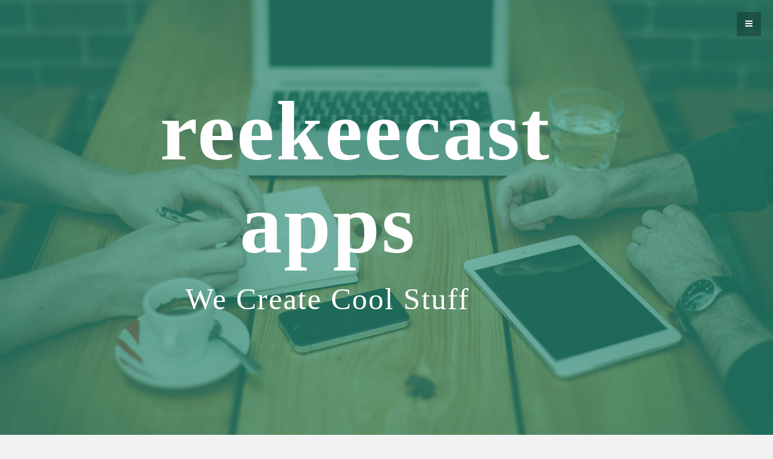

--- FILE ---
content_type: text/html; charset=utf-8
request_url: https://reekeecast.com/singleproject.html
body_size: 2582
content:
<!DOCTYPE html>
<html lang="en">
  <head>
    <meta charset="utf-8">
    <meta http-equiv="X-UA-Compatible" content="IE=edge">
    <meta name="viewport" content="width=device-width, initial-scale=1.0">
    <meta name="description" content="">
    <meta name="author" content="">
    <link rel="shortcut icon" href="assets/ico/favicon.png">

    <title>reekeecast.apps - Apps, Websites, Software</title>

    <!-- Bootstrap core CSS -->
    <link href="assets/css/bootstrap.css" rel="stylesheet">

    <!-- Custom styles for this template -->
    <link href="assets/css/main.css" rel="stylesheet">

    <link href="assets/css/font-awesome.min.css" rel="stylesheet">

    <link href='http://fonts.googleapis.com/css?family=Lato:300,400,700,300italic,400italic' rel='stylesheet' type='text/css'>
    <link href='http://fonts.googleapis.com/css?family=Raleway:400,300,700' rel='stylesheet' type='text/css'>

    <!-- HTML5 shim and Respond.js IE8 support of HTML5 elements and media queries -->
    <!--[if lt IE 9]>
      <script src="https://oss.maxcdn.com/libs/html5shiv/3.7.0/html5shiv.js"></script>
      <script src="https://oss.maxcdn.com/libs/respond.js/1.3.0/respond.min.js"></script>
    <![endif]-->
    
    <script src="assets/js/modernizr.custom.js"></script>
    
  </head>

  <body>

	<!-- Menu -->
	<nav class="menu" id="theMenu">
		<div class="menu-wrap">
			<h1 class="logo"><a href="index.html#home">reekeecast.APPS</a></h1>
			<i class="fa fa-arrow-right menu-close"></i>
			<a href="index.html">Home</a>
			<a href="services.html">Services</a>
			<a href="portfolio.html">Portfolio</a>
			<a href="about.html">About</a>
			<a href="#contact">Contact</a>
			<a href="#"><i class="fa fa-facebook"></i></a>
			<a href="#"><i class="fa fa-twitter"></i></a>
			<a href="#"><i class="fa fa-dribbble"></i></a>
			<a href="#"><i class="fa fa-envelope"></i></a>
		</div>
		
		<!-- Menu button -->
		<div id="menuToggle"><i class="fa fa-bars"></i></div>
	</nav>
	
	<!-- MAIN IMAGE SECTION -->
	<div id="headerwrap">
		<div class="container">
			<div class="row">
				<div class="col-lg-6 col-lg-offset-2">
					<h1>reekeecast apps</h1>
					<h2>We Create Cool Stuff</h2>
					<div class="spacer"></div>
					<i class="fa fa-angle-down"></i>
				</div>
			</div><!-- row -->
		</div><!-- /container -->
	</div><!-- /headerwrap -->

	<!-- WELCOME SECTION -->
    <div class="container">
      <div class="row mt">
      	<div class="col-lg-8">
	        <h1>We build websites & apps that people love!</h1>
	        <p>With over 14 years in software and websites development, we have managed to learn what you need to do with your app.</p>
      	</div>
      	<div class="col-lg-4">
      		<p class="pull-right"><br><button type="button" class="btn btn-green">Contact us Now</button></p>
      	</div>
      </div><!-- /row -->
    </div><!-- /.container -->
    
    <!-- PORTFOLIO SECTION -->
    <div id="portfolio">
    	<div class="container"
	    	<div class="row mt">
				<ul class="grid effect-2" id="grid">
					<li><a href="#"><img src="assets/img/portfolio/1.jpg"></a></li>
					<li><a href="#"><img src="assets/img/portfolio/3.jpg"></a></li>
					<li><a href="#"><img src="assets/img/portfolio/4.jpg"></a></li>
					<li><a href="#"><img src="assets/img/portfolio/12.png"></a></li>
					<li><a href="#"><img src="assets/img/portfolio/13.png"></a></li>
					<li><a href="#"><img src="assets/img/portfolio/10.png"></a></li>
					<li><a href="#"><img src="assets/img/portfolio/9.jpg"></a></li>
					<li><a href="#"><img src="assets/img/portfolio/2.jpg"></a></li>
					<li><a href="#"><img src="assets/img/portfolio/14.png"></a></li>
					<li><a href="#"><img src="assets/img/portfolio/5.jpg"></a></li>
					<li><a href="#"><img src="assets/img/portfolio/6.jpg"></a></li>
					<li><a href="#"><img src="assets/img/portfolio/7.jpg"></a></li>
					<li><a href="#"><img src="assets/img/portfolio/6.jpg"></a></li>
					<li><a href="#"><img src="assets/img/portfolio/9.jpg"></a></li>
					<li><a href="#"><img src="assets/img/portfolio/11.png"></a></li>
				</ul>
	    	</div><!-- row -->
	    </div><!-- container -->
    </div><!-- portfolio -->


	<!-- SERVICES SECTION -->
	<div id="services">
		<div class="container">
			<div class="row mt">
				<div class="col-lg-1 centered">
					<i class="fa fa-certificate"></i>
				</div>
				<div class="col-lg-3">
					<h3>Quality Design</h3>
					<p>It is a long established fact that a reader will be distracted by the readable content of a page when looking at its layout.</p>
				</div>

				<div class="col-lg-1 centered">
					<i class="fa fa-question-circle"></i>
				</div>
				<div class="col-lg-3">
					<h3>Awesome Support</h3>
					<p>It is a long established fact that a reader will be distracted by the readable content of a page when looking at its layout.</p>
				</div>
			
			
				<div class="col-lg-1 centered">
					<i class="fa fa-globe"></i>
				</div>
				<div class="col-lg-3">
					<h3>Global Services</h3>
					<p>It is a long established fact that a reader will be distracted by the readable content of a page when looking at its layout.</p>
				</div>
			
			</div><!-- row -->
		</div><!-- container -->
	</div><!-- services section -->
	
	
	<!-- BLOG POSTS -->
	<div class="container">
		<div class="row mt">
			<div class="col-lg-12">
				<h1>Recent Posts</h1>
			</div><!-- col-lg-12 -->
			<div class="col-lg-8">
				<p>Our latests thoughts about things that only matters to us.</p>
			</div><!-- col-lg-8-->
			<div class="col-lg-4 goright">
				<p><a href="#"><i class="fa fa-angle-right"></i> See All Posts</a></p>
			</div>
		</div><!-- row -->
		
		<div class="row mt">
			<div class="col-lg-4">
				<img class="img-responsive" src="assets/img/post01.jpg" alt="">
				<h3><a href="#">Designing for the reader experience</a></h3>
				<p>It is a long established fact that a reader will be distracted by the readable content of a page when looking at its layout.</p>
				<p><a href="#"><i class="fa fa-link"></i> Read More</a></p>
			</div>
			<div class="col-lg-4">
				<img class="img-responsive" src="assets/img/post02.jpg" alt="">
				<h3><a href="#">25 Examples of flat web & application design</a></h3>
				<p>It is a long established fact that a reader will be distracted by the readable content of a page when looking at its layout.</p>
				<p><a href="#"><i class="fa fa-link"></i> Read More</a></p>
			</div>
			<div class="col-lg-4">
				<img class="img-responsive" src="assets/img/post03.jpg" alt="">
				<h3><a href="#">We are an award winning design agency</a></h3>
				<p>It is a long established fact that a reader will be distracted by the readable content of a page when looking at its layout.</p>
				<p><a href="#"><i class="fa fa-link"></i> Read More</a></p>
			</div>		
		</div><!-- row -->
	</div><!-- container -->
	
	
	<!-- CLIENTS LOGOS -->
	<div id="lg">
		<div class="container">
			<div class="row centered">
				<div class="col-lg-2 col-lg-offset-1">
					<img src="assets/img/clients/c01.gif" alt="">
				</div>
				<div class="col-lg-2">
					<img src="assets/img/clients/c02.gif" alt="">
				</div>
				<div class="col-lg-2">
					<img src="assets/img/clients/c03.gif" alt="">
				</div>
				<div class="col-lg-2">
					<img src="assets/img/clients/c04.gif" alt="">
				</div>
				<div class="col-lg-2">
					<img src="assets/img/clients/c05.gif" alt="">
				</div>
			</div><!-- row -->
		</div><!-- container -->
	</div><!-- dg -->
	
	
	<!-- CALL TO ACTION -->
	<div id="call">
		<div class="container">
			<div class="row">
				<h3>THIS IS A CALL TO ACTION AREA</h3>
				<div class="col-lg-8 col-lg-offset-2">
					<p>Contrary to popular belief, Lorem Ipsum is not simply random text. It has roots in a piece of classical Latin literature from 45 BC, making it over 2000 years old.</p>
					<p><button type="button" class="btn btn-green btn-lg">Call To Action Button</button></p>
				</div>
			</div><!-- row -->
		</div><!-- container -->
	</div><!-- Call to action -->
	
	<div class="container">
		<div class="row mt">
			<div class="col-lg-12">
				<h1>Stay Connected</h1>
				<p>Join us on our social networks for all the latest updates, product/service announcements and more.</p>
				<br>
			</div><!-- col-lg-12 -->
		</div><!-- row -->
	</div><!-- container -->
	
	
	<!-- SOCIAL FOOTER --->
	<section id="contact"></section>
	<div id="sf">
		<div class="container">
			<div class="row">
				<div class="col-lg-4 dg">
					<h4 class="ml">FACEBOOK</h4>
					<p class="centered"><a href="#"><i class="fa fa-facebook"></i></a></p>
					<p class="ml">> Become A Friend</p>
				</div>
				<div class="col-lg-4 lg">
					<h4 class="ml">TWITTER</h4>
					<p class="centered"><a href="#"><i class="fa fa-twitter"></i></a></p>
					<p class="ml">> Follow Us</p>
				</div>
				<div class="col-lg-4 dg">
					<h4 class="ml">GOOGLE +</h4>
					<p class="centered"><a href="#"><i class="fa fa-google-plus"></i></a></p>
					<p class="ml">> Add Us To Your Circle</p>
				</div>
			</div><!-- row -->
		</div><!-- container -->
	</div><!-- Social Footer -->
	
	<!-- CONTACT FOOTER --->
	<div id="cf">
		<div class="container">
			<div class="row">
				<div class="col-lg-8">
		        	<div id="mapwrap">
						<iframe height="400" width="100%" frameborder="0" scrolling="no" marginheight="0" marginwidth="0" src="https://www.google.es/maps?t=m&amp;ie=UTF8&amp;ll=14.6313778,-90.4816261&amp;spn=67.34552,156.972656&amp;z=6&amp;output=embed"></iframe>
					</div>	
				</div><!--col-lg-8-->
				<div class="col-lg-4">
					<h4>ADDRESS<br/>Guatemala - Head Office</h4>
					<br>
					<p>Company currently based in Guatemala.</p>
				</div><!--col-lg-4-->
			</div><!-- row -->
		</div><!-- container -->
	</div><!-- Contact Footer -->
	

    <!-- Bootstrap core JavaScript
    ================================================== -->
    <!-- Placed at the end of the document so the pages load faster -->
    <script src="https://code.jquery.com/jquery-1.10.2.min.js"></script>
    <script src="assets/js/bootstrap.min.js"></script>
    <script src="assets/js/main.js"></script>
	<script src="assets/js/masonry.pkgd.min.js"></script>
	<script src="assets/js/imagesloaded.js"></script>
    <script src="assets/js/classie.js"></script>
	<script src="assets/js/AnimOnScroll.js"></script>
	<script>
		new AnimOnScroll( document.getElementById( 'grid' ), {
			minDuration : 0.4,
			maxDuration : 0.7,
			viewportFactor : 0.2
		} );
	</script>
  </body>
</html>


--- FILE ---
content_type: text/css; charset=utf-8
request_url: https://reekeecast.com/assets/css/main.css
body_size: 1158
content:
body {
    background-color: #f2f2f2;
    font-family: Lato;
    font-weight: 300;
    font-size: 16px;
    color: #555;
    -webkit-font-smoothing: antialiased;
    -webkit-overflow-scrolling: touch;
}
h1, h2, h3, h4, h5, h6 {
    font-family: Raleway;
    font-weight: 300;
    color: #333;
}
p {
    line-height: 28px;
    margin-bottom: 25px;
    font-size: 18px;
}
.centered {
    text-align: center;
}
.goright {
    text-align: right;
}
.mt {
    padding-top: 25px;
}
a {
    color: #16a085;
    word-wrap: break-word;
    -webkit-transition: color .1s ease-in, background .1s ease-in;
    -moz-transition: color .1s ease-in, background .1s ease-in;
    -ms-transition: color .1s ease-in, background .1s ease-in;
    -o-transition: color .1s ease-in, background .1s ease-in;
    transition: color .1s ease-in, background .1s ease-in;
}
a:hover, a:focus {
    color: #7b7b7b;
    text-decoration: none;
    outline: 0;
}
a:before, a:after {
    -webkit-transition: color .1s ease-in, background .1s ease-in;
    -moz-transition: color .1s ease-in, background .1s ease-in;
    -ms-transition: color .1s ease-in, background .1s ease-in;
    -o-transition: color .1s ease-in, background .1s ease-in;
    transition: color .1s ease-in, background .1s ease-in;
}
hr {
    display: block;
    height: 1px;
    border: 0;
    border-top: 1px solid #ccc;
    margin: 1em 0;
    padding: 0;
}
.btn {
    border-radius: 0;
}
.btn-green {
    color: #fff;
    background-color: #1abc9c;
    border-color: #1abc9c;
    font-weight: 300;
}
.btn-green:hover, .btn-green:focus, .btn-green:active, .btn-green.active, .open .dropdown-toggle.btn-green {
    color: #fff;
    background-color: #16a085;
    border-color: #16a085;
    font-weight: 300;
}
.tm {
    font-size: 14px;
    line-height: 20px;
}
.menu {
    position: fixed;
    right: -200px;
    width: 260px;
    height: 100%;
    top: 0;
    z-index: 10;
    text-align: left;
}
.menu.menu-open {
    right: 0;
}
.menu-wrap {
    position: absolute;
    top: 0;
    left: 60px;
    background: #1a1a1a;
    width: 200px;
    height: 100%}
.menu h1.logo a {
    font-family: Raleway, Helvetica, Arial, sans-serif;
    font-size: 16px;
    font-weight: 800;
    letter-spacing: .15em;
    line-height: 40px;
    text-transform: uppercase;
    color: #fff;
    margin-top: 20px;
}
.menu h1.logo a:hover {
    color: #1abc9c;
}
.menu img.logo {
    margin: 20px 0;
    max-width: 160px;
}
.menu a {
    margin-left: 20px;
    color: gray;
    display: block;
    font-size: 12px;
    font-weight: 700;
    line-height: 40px;
    letter-spacing: .1em;
    text-transform: uppercase;
}
.menu a:hover {
    color: #fff;
}
.menu a:active {
    color: #fff;
}
.menu a>i {
    float: left;
    display: inline-block;
    vertical-align: middle;
    text-align: left;
    width: 25px;
    font-size: 14px;
    line-height: 40px;
    margin: 25px 2px;
}
.menu-close {
    cursor: pointer;
    display: block;
    position: absolute;
    font-size: 14px;
    color: gray;
    width: 40px;
    height: 40px;
    line-height: 40px;
    top: 20px;
    right: 5px;
    -webkit-transition: all .1s ease-in-out;
    -moz-transition: all .1s ease-in-out;
    -ms-transition: all .1s ease-in-out;
    -o-transition: all .1s ease-in-out;
    transition: all .1s ease-in-out;
}
.menu-close:hover {
    color: #fff;
    -webkit-transition: all .1s ease-in-out;
    -moz-transition: all .1s ease-in-out;
    -ms-transition: all .1s ease-in-out;
    -o-transition: all .1s ease-in-out;
    transition: all .1s ease-in-out;
}
.body-push {
    overflow-x: hidden;
    position: relative;
    left: 0;
}
.body-push-toright {
    left: 200px;
}
.body-push-toleft {
    left: -200px;
}
.menu, .body-push {
    -webkit-transition: all .3s ease;
    -moz-transition: all .3s ease;
    -ms-transition: all .3s ease;
    -o-transition: all .3s ease;
    transition: all .3s ease;
}
#menuToggle {
    position: absolute;
    top: 20px;
    left: 0;
    z-index: 11;
    display: block;
    text-align: center;
    font-size: 14px;
    color: #fff;
    width: 40px;
    height: 40px;
    line-height: 40px;
    cursor: pointer;
    background: rgba(0, 0, 0, .25);
    -webkit-transition: all .1s ease-in-out;
    -moz-transition: all .1s ease-in-out;
    -ms-transition: all .1s ease-in-out;
    -o-transition: all .1s ease-in-out;
    transition: all .1s ease-in-out;
}
#menuToggle:hover {
    color: #fff;
    background: rgba(0, 0, 0, .2);
    -webkit-transition: all .1s ease-in-out;
    -moz-transition: all .1s ease-in-out;
    -ms-transition: all .1s ease-in-out;
    -o-transition: all .1s ease-in-out;
    transition: all .1s ease-in-out;
}
#headerwrap {
    background: url(../img/header-bg1.jpg) no-repeat center top;
    margin-top: -10px;
    padding-top: 20px;
    text-align: center;
    background-attachment: relative;
    background-position: center center;
    min-height: 750px;
    width: 100%;
    -webkit-background-size: 100%;
    -moz-background-size: 100%;
    -o-background-size: 100%;
    background-size: 100%;
    -webkit-background-size: cover;
    -moz-background-size: cover;
    -o-background-size: cover;
    background-size: cover;
}
#headerwrap h1 {
    margin-top: 130px;
    color: #fff;
    font-size: 140px;
    font-weight: 700;
    letter-spacing: 3px;
}
#headerwrap h2 {
    color: #fff;
    font-size: 50px;
    font-weight: 100;
    letter-spacing: 2px;
}
#headerwrap i {
    font-size: 35px;
    color: #fff;
}
#headerwrap .spacer {
    margin-top: 220px;
}
#mapwrap {
    margin: 0;
    padding: 0;
}
#serviceswrap {
    background: url(../img/services-bg.jpg) no-repeat center top;
    margin-top: -10px;
    padding-top: 20px;
    text-align: center;
    background-attachment: relative;
    background-position: center center;
    min-height: 500px;
    width: 100%;
    -webkit-background-size: 100%;
    -moz-background-size: 100%;
    -o-background-size: 100%;
    background-size: 100%;
    -webkit-background-size: cover;
    -moz-background-size: cover;
    -o-background-size: cover;
    background-size: cover;
}
#serviceswrap h2 {
    color: #fff;
    font-size: 50px;
    font-weight: 400;
    letter-spacing: 2px;
    margin-top: 150px;
}
#aboutwrap {
    background: url(../img/about-bg.jpg) no-repeat center top;
    margin-top: -10px;
    padding-top: 20px;
    text-align: center;
    background-attachment: relative;
    background-position: center center;
    min-height: 500px;
    width: 100%;
    -webkit-background-size: 100%;
    -moz-background-size: 100%;
    -o-background-size: 100%;
    background-size: 100%;
    -webkit-background-size: cover;
    -moz-background-size: cover;
    -o-background-size: cover;
    background-size: cover;
}
#aboutwrap h2 {
    color: #fff;
    font-size: 50px;
    font-weight: 400;
    letter-spacing: 2px;
    margin-top: 150px;
}
#portwrap {
    background: url(../img/portfolio-bg.jpg) no-repeat center top;
    margin-top: -10px;
    padding-top: 20px;
    text-align: center;
    background-attachment: relative;
    background-position: center center;
    min-height: 500px;
    width: 100%;
    -webkit-background-size: 100%;
    -moz-background-size: 100%;
    -o-background-size: 100%;
    background-size: 100%;
    -webkit-background-size: cover;
    -moz-background-size: cover;
    -o-background-size: cover;
    background-size: cover;
}
#portwrap h2 {
    color: #fff;
    font-size: 50px;
    font-weight: 400;
    letter-spacing: 2px;
    margin-top: 150px;
}
#sp {
    background: #2f2f2f;
    padding-top: 35px;
    padding-bottom: 35px;
}
#sp h2 {
    color: #fff;
}
#sp-standout {
    background: url(../img/sp-standout-bg.jpg) no-repeat center top;
    margin-top: -10px;
    padding-top: 20px;
    text-align: center;
    background-attachment: relative;
    background-position: center center;
    min-height: 500px;
    width: 100%;
    -webkit-background-size: 100%;
    -moz-background-size: 100%;
    -o-background-size: 100%;
    background-size: 100%;
    -webkit-background-size: cover;
    -moz-background-size: cover;
    -o-background-size: cover;
    background-size: cover;
}
#portfolio {
    width: 100%}
#services {
    background: #1abc9c;
    margin-top: 25px;
    padding-top: 35px;
    padding-bottom: 35px;
}
#services h3 {
    color: #fff;
}
#services p {
    color: #fff;
}
#services i {
    color: #fff;
    font-size: 35px;
    margin-top: 22px;
}
#lg {
    background: #ebebeb;
    padding-top: 50px;
    padding-bottom: 50px;
    text-align: center;
}
#lg .desc {
    text-align: left;
}
#call {
    background: #2f2f2f;
    padding-top: 35px;
    padding-bottom: 35px;
    text-align: center;
}
#call h3 {
    color: #fff;
}
#call p {
    color: #fff;
}
#sf {
    display: block;
    width: 100%}
#sf .container {
    width: 100%}
#sf .col-lg-4 {
    margin: 0;
    padding: 15px;
}
#sf .lg {
    background-color: #1abc9c;
}
#sf .dg {
    background-color: #16a085;
}
#sf h4 {
    color: #fff;
}
#sf p {
    color: #fff;
}
#sf .ml {
    margin-left: 30px;
}
#sf i {
    font-size: 70px;
    color: #fff;
    text-align: center;
    margin-top: 50px;
    margin-bottom: 50px;
}
#cf {
    background: #2f2f2f;
}
#cf h4 {
    color: #fff;
    margin-left: 15px;
    margin-top: 15px;
}
#cf p {
    color: #fff;
    font-size: 15px;
    line-height: 18px;
    margin-left: 15px;
}
#cf .container {
    width: 100%}
#cf .col-lg-8 {
    margin: 0;
    padding: 0;
}
.process {
    max-width: 69em;
    list-style: none;
    margin: 30px auto;
    padding: 0;
}
.process li {
    display: block;
    float: left;
    padding: 1px;
    width: 100%;
    opacity: 0;
}
.process li.shown, .no-js .process li, .no-cssanimations .process li {
    opacity: 1;
}
.process li a, .process li img {
    outline: 0;
    border: 0;
    display: block;
    max-width: 100%}
.process.effect-2 li.animate {
    -webkit-transform: translateY(200px);
    -moz-transform: translateY(200px);
    transform: translateY(200px);
    -webkit-animation: moveUp .65s ease forwards;
    -moz-animation: moveUp .65s ease forwards;
    animation: moveUp .65s ease forwards;
}
@-webkit-keyframes moveUp {
    to {
    -webkit-transform: translateY(0);
    opacity: 1;
}
}@-moz-keyframes moveUp {
    to {
    -moz-transform: translateY(0);
    opacity: 1;
}
}@keyframes moveUp {
    to {
    transform: translateY(0);
    opacity: 1;
}
}#chartwrap {
    width: 100%}
#chartwrap .container {
    margin-left: 0;
    padding-left: 0;
}
#chartwrap h1, #chartwrap p {
    margin-left: 10px;
}
.cardinfo {
    background: #fff;
    padding: 15px;
    margin: 2px;
    text-align: left;
}
.cardinfo i {
    font-size: 18px;
    padding-right: 20px;
}
.grid {
    max-width: 69em;
    list-style: none;
    margin: 30px auto;
    padding: 0;
}
.grid li {
    display: block;
    float: left;
    padding: 7px;
    width: 33%;
    opacity: 0;
}
.grid li.shown, .no-js .grid li, .no-cssanimations .grid li {
    opacity: 1;
}
.grid li a, .grid li img {
    outline: 0;
    border: 0;
    display: block;
    max-width: 100%}
.grid img {
    opacity: .7;
}
.grid img:hover {
    opacity: 1;
}
.grid.effect-2 li.animate {
    -webkit-transform: translateY(200px);
    -moz-transform: translateY(200px);
    transform: translateY(200px);
    -webkit-animation: moveUp .65s ease forwards;
    -moz-animation: moveUp .65s ease forwards;
    animation: moveUp .65s ease forwards;
}
@-webkit-keyframes moveUp {
    to {
    -webkit-transform: translateY(0);
    opacity: 1;
}
}@-moz-keyframes moveUp {
    to {
    -moz-transform: translateY(0);
    opacity: 1;
}
}@keyframes moveUp {
    to {
    transform: translateY(0);
    opacity: 1;
}
}